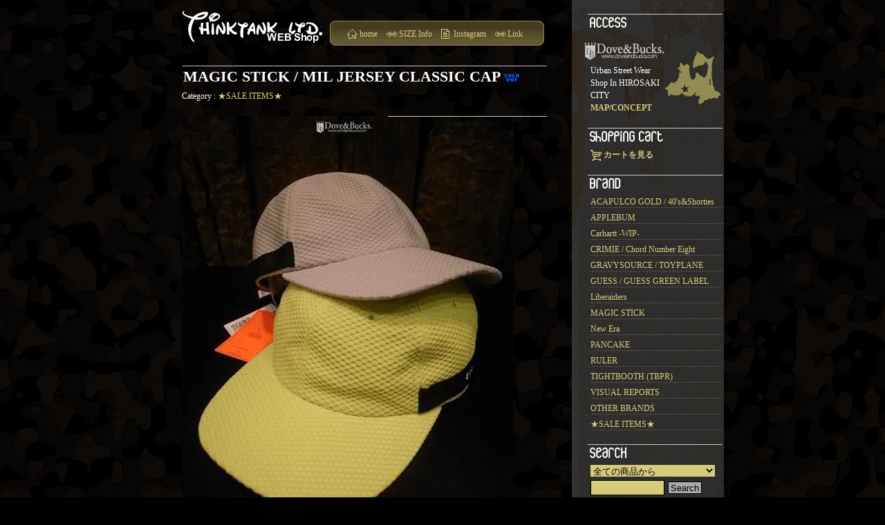

--- FILE ---
content_type: text/html; charset=EUC-JP
request_url: http://thinktankltd.shop-pro.jp/?pid=157706278
body_size: 6810
content:
<!DOCTYPE html PUBLIC "-//W3C//DTD XHTML 1.0 Transitional//EN" "http://www.w3.org/TR/xhtml1/DTD/xhtml1-transitional.dtd">
<html xmlns:og="http://ogp.me/ns#" xmlns:fb="http://www.facebook.com/2008/fbml" xmlns:mixi="http://mixi-platform.com/ns#" xmlns="http://www.w3.org/1999/xhtml" xml:lang="ja" lang="ja" dir="ltr">
<head>
<meta http-equiv="content-type" content="text/html; charset=euc-jp" />
<meta http-equiv="X-UA-Compatible" content="IE=edge,chrome=1" />
<title>MAGIC STICK / MIL JERSEY CLASSIC CAP - THINKTANK ltd.[Dove&amp;Bucks.] WEB SHOP</title>
<meta name="Keywords" content="MAGIC STICK / MIL JERSEY CLASSIC CAP,nitraid,無料,通販,SWAGGER,CRIMIE,HECTIC,MASTERPIECE,APPLEBUM,ROC STAR,LIBE,FESN,BAL,VISUAL REPORTS,PRODUCT,HEADERS,STYLUS,Stillas,BACK CHANNEL,DOUBLE HARD,KINETICS,WHIZ.SUPREME,WACKO MARIA,CALEE,FAT,MADFOOT,NATURAL BICYCLE,PHENOMENON,EXPANSION,COOTIE,THINKTANK,RHYMME LIGHT,THREE D,スリーディー,スリーD,ライムライト,Dove&amp;Bucks,ダブアンドバックス,AOMORI,HIROSAKI,弘前,青森,DOTEMACHI,HIPHOP,STREET,洋服" />
<meta name="Description" content="THINKTANK ltd.[Dove&amp;Bucks.]" />
<meta name="Author" content="THINKTANK ltd." />
<meta name="Copyright" content="THINKTANK ltd. [ Dove&amp;Bucks. ]" />
<meta http-equiv="content-style-type" content="text/css" />
<meta http-equiv="content-script-type" content="text/javascript" />
<link rel="stylesheet" href="https://img02.shop-pro.jp/PA01007/066/css/3/index.css?cmsp_timestamp=20251225181029" type="text/css" />

<link rel="alternate" type="application/rss+xml" title="rss" href="http://thinktankltd.shop-pro.jp/?mode=rss" />
<link rel="alternate" media="handheld" type="text/html" href="http://thinktankltd.shop-pro.jp/?prid=157706278" />
<link rel="shortcut icon" href="https://img02.shop-pro.jp/PA01007/066/favicon.ico?cmsp_timestamp=20260121155732" />
<script type="text/javascript" src="//ajax.googleapis.com/ajax/libs/jquery/1.7.2/jquery.min.js" ></script>
<meta property="og:title" content="MAGIC STICK / MIL JERSEY CLASSIC CAP - THINKTANK ltd.[Dove&amp;Bucks.] WEB SHOP" />
<meta property="og:description" content="THINKTANK ltd.[Dove&amp;Bucks.]" />
<meta property="og:url" content="http://thinktankltd.shop-pro.jp?pid=157706278" />
<meta property="og:site_name" content="THINKTANK ltd.[Dove&Bucks.] WEB SHOP" />
<meta property="og:image" content="https://img02.shop-pro.jp/PA01007/066/product/157706278.jpg?cmsp_timestamp=20210224194533"/>
<meta property="og:type" content="product" />
<meta property="product:price:amount" content="5148" />
<meta property="product:price:currency" content="JPY" />
<meta property="product:product_link" content="http://thinktankltd.shop-pro.jp?pid=157706278" />
<script>
  var Colorme = {"page":"product","shop":{"account_id":"PA01007066","title":"THINKTANK ltd.[Dove&Bucks.] WEB SHOP"},"basket":{"total_price":0,"items":[]},"customer":{"id":null},"inventory_control":"none","product":{"shop_uid":"PA01007066","id":157706278,"name":"MAGIC STICK \/ MIL JERSEY CLASSIC CAP","model_number":"\u25a0HEAD GEARS [20SS-MS3-032]","stock_num":null,"sales_price":4680,"sales_price_including_tax":5148,"variants":[{"id":1,"option1_value":"GREY =\u5b8c\u58f2(\u58f2\u308a\u5207\u308c)","option2_value":"","title":"GREY =\u5b8c\u58f2(\u58f2\u308a\u5207\u308c)","model_number":"","stock_num":null,"option_price":4680,"option_price_including_tax":5148,"option_members_price":22000,"option_members_price_including_tax":24200},{"id":2,"option1_value":"VOLT YELLOW =\u5b8c\u58f2(\u58f2\u308a\u5207\u308c)","option2_value":"","title":"VOLT YELLOW =\u5b8c\u58f2(\u58f2\u308a\u5207\u308c)","model_number":"","stock_num":null,"option_price":4680,"option_price_including_tax":5148,"option_members_price":22000,"option_members_price_including_tax":24200}],"category":{"id_big":758343,"id_small":0},"groups":[],"members_price":22000,"members_price_including_tax":24200}};

  (function() {
    function insertScriptTags() {
      var scriptTagDetails = [];
      var entry = document.getElementsByTagName('script')[0];

      scriptTagDetails.forEach(function(tagDetail) {
        var script = document.createElement('script');

        script.type = 'text/javascript';
        script.src = tagDetail.src;
        script.async = true;

        if( tagDetail.integrity ) {
          script.integrity = tagDetail.integrity;
          script.setAttribute('crossorigin', 'anonymous');
        }

        entry.parentNode.insertBefore(script, entry);
      })
    }

    window.addEventListener('load', insertScriptTags, false);
  })();
</script>
</head>
<body>
<meta name="colorme-acc-payload" content="?st=1&pt=10029&ut=157706278&at=PA01007066&v=20260127142953&re=&cn=641134fe9f594df4ee64085dcc67d39e" width="1" height="1" alt="" /><script>!function(){"use strict";Array.prototype.slice.call(document.getElementsByTagName("script")).filter((function(t){return t.src&&t.src.match(new RegExp("dist/acc-track.js$"))})).forEach((function(t){return document.body.removeChild(t)})),function t(c){var r=arguments.length>1&&void 0!==arguments[1]?arguments[1]:0;if(!(r>=c.length)){var e=document.createElement("script");e.onerror=function(){return t(c,r+1)},e.src="https://"+c[r]+"/dist/acc-track.js?rev=3",document.body.appendChild(e)}}(["acclog001.shop-pro.jp","acclog002.shop-pro.jp"])}();</script><div id="wrapper">
<div id="main">
<div id="header">
<head.gi>
<link rel="icon" href="http://thinktankltd.com/faviconlast.ico" type="image/x-icon" />
<link rel="Shortcut Icon" type="image/x-icon" href="http://thinktankltd.com/faviconlast.ico
" />
<h1><a href="./" id="logoMain"><img src="http://thinktankltd.com/shopimg/logo.gif"></a></h1>
<div id="topMenu">
<a href="http://thinktankltd.com/" id="lnkHome">home</a>
<a href="http://thinktankltd.shop-pro.jp/?mode=f3" id="lnkLinks">SIZE Info</a>

<a href="https://www.instagram.com/doveandbucks/" id="lnkBlog">Instagram</a>
<a href="http://thinktankltd.shop-pro.jp/?mode=f2" id="lnkLinks">Link</a>
</div>
</div>
<div style="clear:both;"></div>


<div id="detail">


<h2>MAGIC STICK / MIL JERSEY CLASSIC CAP<img class='new_mark_img2' src='https://img.shop-pro.jp/img/new/icons44.gif' style='border:none;display:inline;margin:0px;padding:0px;width:auto;' /></h2>

<p style="margin: 10px 0px 20px 0px;">
Category : <a href='?mode=cate&cbid=758343&csid=0&sort=n'>★SALE ITEMS★</a></p>

<form name="product_form" method="post" action="https://thinktankltd.shop-pro.jp/cart/proxy/basket/items/add">

<div style="margin:0px 0px 10px 0px; float: left; width: 280px;">
	<img src="https://img02.shop-pro.jp/PA01007/066/product/157706278.jpg?cmsp_timestamp=20210224194533" class="large" />

<div style="margin-top: 18px;">
		<a target="_blank" href="https://img02.shop-pro.jp/PA01007/066/product/157706278_o1.jpg?cmsp_timestamp=20210224194533"><img src="https://img02.shop-pro.jp/PA01007/066/product/157706278_o1.jpg?cmsp_timestamp=20210224194533" class="small" /></a>
			<a target="_blank" href="https://img02.shop-pro.jp/PA01007/066/product/157706278_o2.jpg?cmsp_timestamp=20210224194533"><img src="https://img02.shop-pro.jp/PA01007/066/product/157706278_o2.jpg?cmsp_timestamp=20210224194533" class="small" /></a>
			<a target="_blank" href="https://img02.shop-pro.jp/PA01007/066/product/157706278_o3.jpg?cmsp_timestamp=20210224194533"><img src="https://img02.shop-pro.jp/PA01007/066/product/157706278_o3.jpg?cmsp_timestamp=20210224194533" class="small" /></a>
	</div>
</div>





<div class="productExp" style="float: right;">


<h3>
<br />
<br />
<br />
<br />
<br />
<br />
<br />
<br />
<br />
<br />
<br />
<br />
<br />
<br />
<br />
<br />
<br />
<br />
<br />
<br />
<br />
<br />
<br />
<br />
<br />
<br />
<br />
<br />
<br />
<br />
<br />
<br />
<br />
<br />
[40%OFF]<br />
ウェービングテープをフロントサイドからバックまで叩きつけ、ミリタリーの要素を導入したアクティブCAP。<br />
ワッフル形状のクイックドライジャージ素材を採用し、アジャスターベルトにはアタッチメントパーツを搭載しているので、オシャレ感も高級感も感じさせる好アイテムなのです。<br />
ウェービングテープにはコードロゴをプリントしており、アクセントもバッチリ。<br />
シルエットも抜群なので是非チェックして頂きたいヘッドギアです!!<br />
<br />
[サイズ調整可能]<br />
<br />
*他サイズ/他カラーの取り寄せや再入荷要望も受け付けております。
</h3>

<table>
<table border="1" cellpadding="0" cellspacing="1" class="table">
	
			<tr>
		<th>型番</th>
		<td>■HEAD GEARS [20SS-MS3-032]</td>
		</tr>
	
			<tr>
		<th>定価</th>
		<td>8,580円(本体7,800円、税780円)</td>
		</tr>
	
	<tr>
	<th>販売価格</th>
	<td>5,148円(本体4,680円、税468円)</td>
	</tr>

	
	
			<tr>
		<th>購入数</th>
		<td style="padding: 0px 5px;">
			<table border="0" cellpadding="0" cellspacing="0">
			<tr>

			<td style="padding: 0px;">
			<input type="text" name="product_num" value="1" style="width: 50px;" />
			</td>

			<td style="padding: 0px;">
			<div style="width: 15px;">
			<a href="javascript:f_change_num2(document.product_form.product_num,'1',1,null);"><img src="https://img.shop-pro.jp/common/nup.gif"></a>
			<a href="javascript:f_change_num2(document.product_form.product_num,'0',1,null);"><img src="https://img.shop-pro.jp/common/ndown.gif"></a>
			</div>
			</td>

			<td style="padding: 0px;"></td>
			</tr>
			</table>
		</td>
		</tr>
	

	
			<tr>
		<th>カラー ／ 在庫</th>
		<td>
			<select name="option1">
			<option label="GREY =完売(売り切れ)" value="76982680,0">GREY =完売(売り切れ)</option>
<option label="VOLT YELLOW =完売(売り切れ)" value="76982680,1">VOLT YELLOW =完売(売り切れ)</option>

			</select>
		</td>
		</tr>
	
	</table>

	<!--				・<a href="javascript:gf_OpenNewWindow('?mode=opt&pid=157706278','option','width=600:height=500');">オプションの価格詳細はコチラ</a>
			-->

<span style="font-size:x-small;"><span style="color:#000000">■</span><img src="//img02.shop-pro.jp/PA01007/066/etc/3.png?20111021170751" alt=""><br />

	























<span style="font-size:x-small;">(総額税込5500円以上のお買い上げにて送料無料)<br />
<span style="font-size:x-small;"><span style="color:#000000"></span>(ご希望のサイズを<span style="color:#FF0000">選択して</span>カートにお入れ下さい)</span>
</span>
</p>



	
			<br /><input type="submit" value=" Add to Cart [カートに入れる]" />
	

	<br /><input type="hidden" name="user_hash" value="0e2106268e5329748e1ad746aaf66f1d"><input type="hidden" name="members_hash" value="0e2106268e5329748e1ad746aaf66f1d"><input type="hidden" name="shop_id" value="PA01007066"><input type="hidden" name="product_id" value="157706278"><input type="hidden" name="members_id" value=""><input type="hidden" name="back_url" value="http://thinktankltd.shop-pro.jp/?pid=157706278"><input type="hidden" name="reference_token" value="ea758db082124cf687591fb3b08adf59"><input type="hidden" name="shop_domain" value="thinktankltd.shop-pro.jp"></form>
<br />
<a href="https://twitter.com/share" class="twitter-share-button" data-via="DoveandBucks">Tweet</a>
<script>!function(d,s,id){var js,fjs=d.getElementsByTagName(s)[0];if(!d.getElementById(id)){js=d.createElement(s);js.id=id;js.src="//platform.twitter.com/widgets.js";fjs.parentNode.insertBefore(js,fjs);}}(document,"script","twitter-wjs");</script>

<h4>
<img src="http://thinktankltd.com/shopimg/icon_inquiry.gif" alt="この商品についてのご質問・お問い合せフォーム" align="absmiddle" hspace="3"><a href="https://thinktankltd.shop-pro.jp/customer/products/157706278/inquiries/new">この商品についてのご質問・お問い合せフォーム</a>
</h4>

<div class="contactArea">
◆商品画像の<span style="color:#FF0000">無断転用</span>はお断りさせて頂いております。<br />
~~~~~~~~~~~~~~~~~<br />
◆電話でのご注文/詳細のお問い合せは<br />
Dove&Bucks. / 0172-35-8990<br />
BUSINESS TIME 14:30~20:00
</div>


<h4>
<img src="http://thinktankltd.com/shopimg/icon_tell.gif" alt="この商品を友達に教える" align="absmiddle" hspace="3"><a href="mailto:?subject=%E3%80%90THINKTANK%20ltd.%5BDove%26Bucks.%5D%20WEB%20SHOP%E3%80%91%E3%81%AE%E3%80%8CMAGIC%20STICK%20%2F%20MIL%20JERSEY%20CLASSIC%20CAP%E3%80%8D%E3%81%8C%E3%81%8A%E3%81%99%E3%81%99%E3%82%81%E3%81%A7%E3%81%99%EF%BC%81&body=%0D%0A%0D%0A%E2%96%A0%E5%95%86%E5%93%81%E3%80%8CMAGIC%20STICK%20%2F%20MIL%20JERSEY%20CLASSIC%20CAP%E3%80%8D%E3%81%AEURL%0D%0Ahttp%3A%2F%2Fthinktankltd.shop-pro.jp%2F%3Fpid%3D157706278%0D%0A%0D%0A%E2%96%A0%E3%82%B7%E3%83%A7%E3%83%83%E3%83%97%E3%81%AEURL%0Ahttp%3A%2F%2Fthinktankltd.shop-pro.jp%2F">この商品を友達に教える</a><br />
</h4>


<div class="goOn">
<a href="http://thinktankltd.shop-pro.jp/?mode=cate&cbid=758343&csid=0&sort=n">⇒ 他の商品も見る</a>
</div>


</td>
</tr>
</table>
</div>

<div>



</form>

</div>

</div>









 



</div>



<div id="side">
	<div class="side_in">

	
	<h2><img src="http://thinktankltd.com/shopimg/menu_access.gif" alt="access">	</h2>
<h4><img src="//img02.shop-pro.jp/PA01007/066/etc/DBwater.png?20110401165502" alt="Dove&Bucks."></h4>
<div class="sideTxt">
	<img src="http://thinktankltd.com/shopimg/accessimg.gif" alt="" id="accessimg">
	Urban Street Wear Shop In HIROSAKI CITY<br><a href="http://thinktankltd.shop-pro.jp/?mode=f1"><strong>MAP/CONCEPT</strong></a>
</div>
	




	<h2><img src="http://thinktankltd.com/shopimg/menu_cart.gif" alt="shopping cart"></h2>
<div class="sideTxt">
	<ul>
			</ul>
	<img src="http://thinktankltd.com/shopimg/icon_cart.gif" alt="shopping cart" align="absmiddle" hspace="3"><a href="https://thinktankltd.shop-pro.jp/cart/proxy/basket?shop_id=PA01007066&shop_domain=thinktankltd.shop-pro.jp"><em>カートを見る</em></a>
</div>




	
	<h2><img src="http://thinktankltd.com/shopimg/menu_brand.gif" alt="brand"></h2>
<div class="sideTxt">


	<ul>

<li class="sideList">
<a href="http://thinktankltd.shop-pro.jp/?mode=cate&cbid=2239766&csid=0&sort=n">
ACAPULCO GOLD / 40's&Shorties
</a>
</li>

<li class="sideList">
<a href="http://thinktankltd.shop-pro.jp/?mode=cate&cbid=325110&csid=0&sort=n">
APPLEBUM
</a>
</li>

<li class="sideList">
<a href="http://thinktankltd.shop-pro.jp/?mode=cate&cbid=2057632&csid=0&sort=n">
Carhartt -WIP-
</a>
</li>

<li class="sideList">
<a href="http://thinktankltd.shop-pro.jp/?mode=cate&cbid=44969&csid=0&sort=n">
CRIMIE / Chord Number Eight
</a>
</li>

<li class="sideList">
<a href="http://thinktankltd.shop-pro.jp/?mode=cate&cbid=2280151&csid=0&sort=n">
GRAVYSOURCE / TOYPLANE
</a>
</li>

<li class="sideList">
<a href="http://thinktankltd.shop-pro.jp/?mode=cate&cbid=2541196&csid=0&sort=n">
GUESS / GUESS GREEN LABEL
</a>
</li>

<li class="sideList">
<a href="http://thinktankltd.shop-pro.jp/?mode=cate&cbid=2438228&csid=0&sort=n">
Liberaiders
</a>
</li>

<li class="sideList">
<a href="http://thinktankltd.shop-pro.jp/?mode=cate&cbid=225969&csid=0&sort=n">
MAGIC STICK
</a>
</li>

<li class="sideList">
<a href="http://thinktankltd.shop-pro.jp/?mode=cate&cbid=555693&csid=0&sort=n">
New Era
</a>
</li>

<li class="sideList">
<a href="http://thinktankltd.shop-pro.jp/?mode=cate&cbid=2239759&csid=0&sort=n">
PANCAKE
</a>
</li>

<li class="sideList">
<a href="http://thinktankltd.shop-pro.jp/?mode=cate&cbid=1279658&csid=0&sort=n">
RULER
</a>
</li>

<li class="sideList">
<a href="http://thinktankltd.shop-pro.jp/?mode=cate&cbid=2732192&csid=0&sort=n">
TIGHTBOOTH (TBPR)
</a>
</li>

<li class="sideList">
<a href="http://thinktankltd.shop-pro.jp/?mode=cate&cbid=44966&csid=0&sort=n">
VISUAL REPORTS
</a>
</li>

<li class="sideList">
<a href="http://thinktankltd.shop-pro.jp/?mode=cate&cbid=758341&csid=0&sort=n">
OTHER BRANDS
</a>
</li>

<li class="sideList">
<a href="http://thinktankltd.shop-pro.jp/?mode=cate&cbid=758343&csid=0&sort=n">
★SALE ITEMS★
</a>
</li>

</div>
	




	
	<h2><img src="http://thinktankltd.com/shopimg/menu_search.gif" alt="search"></h2>
<div class="sideTxt">
	<form action="http://thinktankltd.shop-pro.jp/" method="GET" id="search">
		<input type="hidden" name="mode" value="srh" /><input type="hidden" name="sort" value="n" />
		<select name="cid" style="width:180px;">
		<option value="">全ての商品から</option>
				<option value="2239766,0">ACAPULCO GOLD / 40's&Shorties</option>
				<option value="325110,0">APPLEBUM</option>
				<option value="2057632,0">Carhartt -WIP-</option>
				<option value="44969,0">CRIMIE / Chord Number Eight</option>
				<option value="2280151,0">GRAVYSOURCE / TOYPLANE</option>
				<option value="2541196,0">GUESS / GUESS GREEN LABEL</option>
				<option value="2438228,0">Liberaiders</option>
				<option value="225969,0">MAGIC STICK</option>
				<option value="555693,0">New Era</option>
				<option value="2239759,0">PANCAKE</option>
				<option value="1279658,0">RULER</option>
				<option value="2732192,0">TIGHTBOOTH (TBPR)</option>
				<option value="44966,0">VISUAL REPORTS</option>
				<option value="758341,0">OTHER BRANDS</option>
				<option value="758343,0">★SALE ITEMS★</option>
				</select>
		<input type="text" name="keyword" style="margin:5px 5px 0px 0px;width:100px;"><input type="submit" value="Search" class="sbmbtn" />
	</form>
</div>
	






	<h2><img src="http://thinktankltd.com/shopimg/menu_contact.gif" alt="contact"></h2>
<div class="sideTxt" id="sideContact">

<div id="goForm">
<img src="http://thinktankltd.com/shopimg/icon_inquiry.gif" alt="contact"><a href="https://thinktankltd.shop-pro.jp/customer/inquiries/new">お問い合せフォーム</a>
</div>

<p>
<strong>お問合せ：</strong><br />
<span>Dove&Bucks.</span>0172-35-8990<br />
<span>E-MAIL</span>info@thinktankltd.com<br />
<span>BUSINESS TIME</span>14:30~20:00<br />
</p>
<p>
通販／在庫確認／サイズ詳細／住所連絡など、お気軽にお問合せ下さい。
</p>
</div>



	

	<br />



	
		






<!--フリーページ
	
		<h2>Free Page</h2>
		<ul>
			<li><a href="http://thinktankltd.shop-pro.jp/?mode=f2">LINKS</a></li>			<li><a href="http://thinktankltd.shop-pro.jp/?mode=f3">SIZE info</a></li>																							</ul>
	フリーページ -->


	</div>
</div>




<!--<div id="footer">
<div id="footLogos">
<img src="http://thinktankltd.com/shopimg/foot_thinktankltd.gif" alt="" id="footThnktnk">
<img src="http://thinktankltd.com/shopimg/foot_threed.gif" alt="" id="footThreed">
<img src="http://thinktankltd.com/shopimg/foot_rmlt.gif" alt="" id="footRmlt">
</div>
<p>Copyright 2025 THINKTANK ltd. [ Dove&Bucks. ] All Rights Reserved.</p>
</div>-->


<div id="btmMenu">
<a href="https://thinktankltd.shop-pro.jp/customer/inquiries/new">お問合せ</a> - <a href="http://thinktankltd.shop-pro.jp/?mode=sk">特定商取引法に基づく表記</a> - <a href="http://thinktankltd.shop-pro.jp/?mode=sk#payment">支払い方法について</a> - <a href="http://thinktankltd.shop-pro.jp/?mode=sk#delivery">配送方法･送料について</a> - <a href="http://thinktankltd.shop-pro.jp/?mode=privacy">プライバシーポリシー</a>
</div>


</div><script type="text/javascript" src="http://thinktankltd.shop-pro.jp/js/cart.js" ></script>
<script type="text/javascript" src="http://thinktankltd.shop-pro.jp/js/async_cart_in.js" ></script>
<script type="text/javascript" src="http://thinktankltd.shop-pro.jp/js/product_stock.js" ></script>
<script type="text/javascript" src="http://thinktankltd.shop-pro.jp/js/js.cookie.js" ></script>
<script type="text/javascript" src="http://thinktankltd.shop-pro.jp/js/favorite_button.js" ></script>
</body></html>